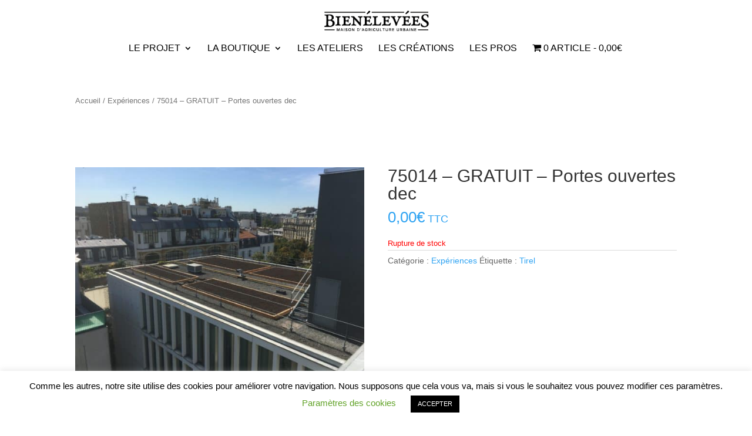

--- FILE ---
content_type: text/css; charset=utf-8
request_url: https://bienelevees.com/wp-content/themes/Divi-child/style.css?ver=4.22.2
body_size: 52
content:
/*
Theme Name: BienÉlevées
Template: Divi
Description: BienÉlevées
Author: Mathilde Delalande
Author URI: https://oenographe.fr
*/

.woocommerce .woocommerce-error, .woocommerce .woocommerce-info, .woocommerce .woocommerce-message {
    background: #333;
}

.panel-paiement-box {
	margin-top: 100px;

}